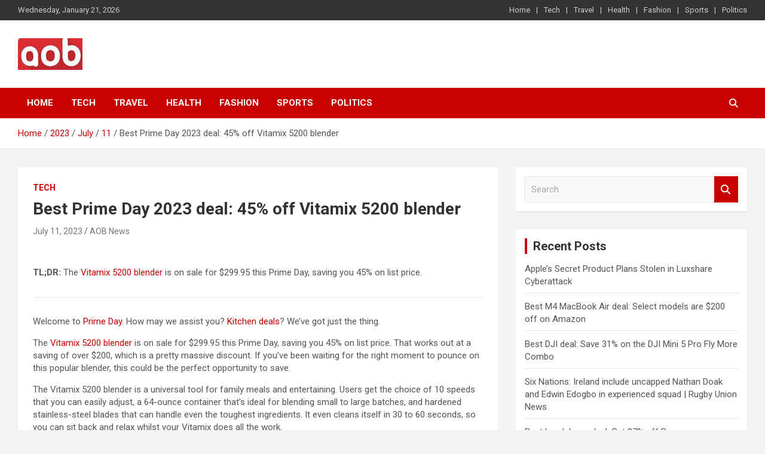

--- FILE ---
content_type: text/html; charset=UTF-8
request_url: https://www.aob-news.com/2023/07/11/best-prime-day-2023-deal-45-off-vitamix-5200-blender/
body_size: 11376
content:
 <!doctype html>
<html lang="en-US" prefix="og: https://ogp.me/ns#">
<head>
	<meta charset="UTF-8">
	<meta name="viewport" content="width=device-width, initial-scale=1, shrink-to-fit=no">
	<link rel="profile" href="https://gmpg.org/xfn/11">

	
<!-- Search Engine Optimization by Rank Math - https://rankmath.com/ -->
<title>Best Prime Day 2023 deal: 45% off Vitamix 5200 blender - AOB News</title>
<meta name="description" content="TL;DR: The Vitamix 5200 blender(opens in a new tab) is on sale for $299.95 this Prime Day, saving you 45% on list price."/>
<meta name="robots" content="follow, index, max-snippet:-1, max-video-preview:-1, max-image-preview:large"/>
<link rel="canonical" href="https://www.aob-news.com/2023/07/11/best-prime-day-2023-deal-45-off-vitamix-5200-blender/" />
<meta property="og:locale" content="en_US" />
<meta property="og:type" content="article" />
<meta property="og:title" content="Best Prime Day 2023 deal: 45% off Vitamix 5200 blender - AOB News" />
<meta property="og:description" content="TL;DR: The Vitamix 5200 blender(opens in a new tab) is on sale for $299.95 this Prime Day, saving you 45% on list price." />
<meta property="og:url" content="https://www.aob-news.com/2023/07/11/best-prime-day-2023-deal-45-off-vitamix-5200-blender/" />
<meta property="og:site_name" content="AOB News" />
<meta property="article:section" content="Tech" />
<meta property="og:image" content="https://www.aob-news.com/wp-content/uploads/2023/07/hero-image.fill_.size_1200x675.v1689071318.jpg" />
<meta property="og:image:secure_url" content="https://www.aob-news.com/wp-content/uploads/2023/07/hero-image.fill_.size_1200x675.v1689071318.jpg" />
<meta property="og:image:width" content="1200" />
<meta property="og:image:height" content="675" />
<meta property="og:image:alt" content="Best Prime Day 2023 deal: 45% off Vitamix 5200 blender" />
<meta property="og:image:type" content="image/jpeg" />
<meta name="twitter:card" content="summary_large_image" />
<meta name="twitter:title" content="Best Prime Day 2023 deal: 45% off Vitamix 5200 blender - AOB News" />
<meta name="twitter:description" content="TL;DR: The Vitamix 5200 blender(opens in a new tab) is on sale for $299.95 this Prime Day, saving you 45% on list price." />
<meta name="twitter:image" content="https://www.aob-news.com/wp-content/uploads/2023/07/hero-image.fill_.size_1200x675.v1689071318.jpg" />
<meta name="twitter:label1" content="Written by" />
<meta name="twitter:data1" content="AOB News" />
<meta name="twitter:label2" content="Time to read" />
<meta name="twitter:data2" content="Less than a minute" />
<!-- /Rank Math WordPress SEO plugin -->

<link rel='dns-prefetch' href='//fonts.googleapis.com' />
<link rel='dns-prefetch' href='//www.googletagmanager.com' />
<link rel="alternate" type="application/rss+xml" title="AOB News &raquo; Feed" href="https://www.aob-news.com/feed/" />
<link rel="alternate" title="oEmbed (JSON)" type="application/json+oembed" href="https://www.aob-news.com/wp-json/oembed/1.0/embed?url=https%3A%2F%2Fwww.aob-news.com%2F2023%2F07%2F11%2Fbest-prime-day-2023-deal-45-off-vitamix-5200-blender%2F" />
<link rel="alternate" title="oEmbed (XML)" type="text/xml+oembed" href="https://www.aob-news.com/wp-json/oembed/1.0/embed?url=https%3A%2F%2Fwww.aob-news.com%2F2023%2F07%2F11%2Fbest-prime-day-2023-deal-45-off-vitamix-5200-blender%2F&#038;format=xml" />
<style id='wp-img-auto-sizes-contain-inline-css' type='text/css'>
img:is([sizes=auto i],[sizes^="auto," i]){contain-intrinsic-size:3000px 1500px}
/*# sourceURL=wp-img-auto-sizes-contain-inline-css */
</style>
<style id='wp-emoji-styles-inline-css' type='text/css'>

	img.wp-smiley, img.emoji {
		display: inline !important;
		border: none !important;
		box-shadow: none !important;
		height: 1em !important;
		width: 1em !important;
		margin: 0 0.07em !important;
		vertical-align: -0.1em !important;
		background: none !important;
		padding: 0 !important;
	}
/*# sourceURL=wp-emoji-styles-inline-css */
</style>
<style id='wp-block-library-inline-css' type='text/css'>
:root{--wp-block-synced-color:#7a00df;--wp-block-synced-color--rgb:122,0,223;--wp-bound-block-color:var(--wp-block-synced-color);--wp-editor-canvas-background:#ddd;--wp-admin-theme-color:#007cba;--wp-admin-theme-color--rgb:0,124,186;--wp-admin-theme-color-darker-10:#006ba1;--wp-admin-theme-color-darker-10--rgb:0,107,160.5;--wp-admin-theme-color-darker-20:#005a87;--wp-admin-theme-color-darker-20--rgb:0,90,135;--wp-admin-border-width-focus:2px}@media (min-resolution:192dpi){:root{--wp-admin-border-width-focus:1.5px}}.wp-element-button{cursor:pointer}:root .has-very-light-gray-background-color{background-color:#eee}:root .has-very-dark-gray-background-color{background-color:#313131}:root .has-very-light-gray-color{color:#eee}:root .has-very-dark-gray-color{color:#313131}:root .has-vivid-green-cyan-to-vivid-cyan-blue-gradient-background{background:linear-gradient(135deg,#00d084,#0693e3)}:root .has-purple-crush-gradient-background{background:linear-gradient(135deg,#34e2e4,#4721fb 50%,#ab1dfe)}:root .has-hazy-dawn-gradient-background{background:linear-gradient(135deg,#faaca8,#dad0ec)}:root .has-subdued-olive-gradient-background{background:linear-gradient(135deg,#fafae1,#67a671)}:root .has-atomic-cream-gradient-background{background:linear-gradient(135deg,#fdd79a,#004a59)}:root .has-nightshade-gradient-background{background:linear-gradient(135deg,#330968,#31cdcf)}:root .has-midnight-gradient-background{background:linear-gradient(135deg,#020381,#2874fc)}:root{--wp--preset--font-size--normal:16px;--wp--preset--font-size--huge:42px}.has-regular-font-size{font-size:1em}.has-larger-font-size{font-size:2.625em}.has-normal-font-size{font-size:var(--wp--preset--font-size--normal)}.has-huge-font-size{font-size:var(--wp--preset--font-size--huge)}.has-text-align-center{text-align:center}.has-text-align-left{text-align:left}.has-text-align-right{text-align:right}.has-fit-text{white-space:nowrap!important}#end-resizable-editor-section{display:none}.aligncenter{clear:both}.items-justified-left{justify-content:flex-start}.items-justified-center{justify-content:center}.items-justified-right{justify-content:flex-end}.items-justified-space-between{justify-content:space-between}.screen-reader-text{border:0;clip-path:inset(50%);height:1px;margin:-1px;overflow:hidden;padding:0;position:absolute;width:1px;word-wrap:normal!important}.screen-reader-text:focus{background-color:#ddd;clip-path:none;color:#444;display:block;font-size:1em;height:auto;left:5px;line-height:normal;padding:15px 23px 14px;text-decoration:none;top:5px;width:auto;z-index:100000}html :where(.has-border-color){border-style:solid}html :where([style*=border-top-color]){border-top-style:solid}html :where([style*=border-right-color]){border-right-style:solid}html :where([style*=border-bottom-color]){border-bottom-style:solid}html :where([style*=border-left-color]){border-left-style:solid}html :where([style*=border-width]){border-style:solid}html :where([style*=border-top-width]){border-top-style:solid}html :where([style*=border-right-width]){border-right-style:solid}html :where([style*=border-bottom-width]){border-bottom-style:solid}html :where([style*=border-left-width]){border-left-style:solid}html :where(img[class*=wp-image-]){height:auto;max-width:100%}:where(figure){margin:0 0 1em}html :where(.is-position-sticky){--wp-admin--admin-bar--position-offset:var(--wp-admin--admin-bar--height,0px)}@media screen and (max-width:600px){html :where(.is-position-sticky){--wp-admin--admin-bar--position-offset:0px}}

/*# sourceURL=wp-block-library-inline-css */
</style><style id='global-styles-inline-css' type='text/css'>
:root{--wp--preset--aspect-ratio--square: 1;--wp--preset--aspect-ratio--4-3: 4/3;--wp--preset--aspect-ratio--3-4: 3/4;--wp--preset--aspect-ratio--3-2: 3/2;--wp--preset--aspect-ratio--2-3: 2/3;--wp--preset--aspect-ratio--16-9: 16/9;--wp--preset--aspect-ratio--9-16: 9/16;--wp--preset--color--black: #000000;--wp--preset--color--cyan-bluish-gray: #abb8c3;--wp--preset--color--white: #ffffff;--wp--preset--color--pale-pink: #f78da7;--wp--preset--color--vivid-red: #cf2e2e;--wp--preset--color--luminous-vivid-orange: #ff6900;--wp--preset--color--luminous-vivid-amber: #fcb900;--wp--preset--color--light-green-cyan: #7bdcb5;--wp--preset--color--vivid-green-cyan: #00d084;--wp--preset--color--pale-cyan-blue: #8ed1fc;--wp--preset--color--vivid-cyan-blue: #0693e3;--wp--preset--color--vivid-purple: #9b51e0;--wp--preset--gradient--vivid-cyan-blue-to-vivid-purple: linear-gradient(135deg,rgb(6,147,227) 0%,rgb(155,81,224) 100%);--wp--preset--gradient--light-green-cyan-to-vivid-green-cyan: linear-gradient(135deg,rgb(122,220,180) 0%,rgb(0,208,130) 100%);--wp--preset--gradient--luminous-vivid-amber-to-luminous-vivid-orange: linear-gradient(135deg,rgb(252,185,0) 0%,rgb(255,105,0) 100%);--wp--preset--gradient--luminous-vivid-orange-to-vivid-red: linear-gradient(135deg,rgb(255,105,0) 0%,rgb(207,46,46) 100%);--wp--preset--gradient--very-light-gray-to-cyan-bluish-gray: linear-gradient(135deg,rgb(238,238,238) 0%,rgb(169,184,195) 100%);--wp--preset--gradient--cool-to-warm-spectrum: linear-gradient(135deg,rgb(74,234,220) 0%,rgb(151,120,209) 20%,rgb(207,42,186) 40%,rgb(238,44,130) 60%,rgb(251,105,98) 80%,rgb(254,248,76) 100%);--wp--preset--gradient--blush-light-purple: linear-gradient(135deg,rgb(255,206,236) 0%,rgb(152,150,240) 100%);--wp--preset--gradient--blush-bordeaux: linear-gradient(135deg,rgb(254,205,165) 0%,rgb(254,45,45) 50%,rgb(107,0,62) 100%);--wp--preset--gradient--luminous-dusk: linear-gradient(135deg,rgb(255,203,112) 0%,rgb(199,81,192) 50%,rgb(65,88,208) 100%);--wp--preset--gradient--pale-ocean: linear-gradient(135deg,rgb(255,245,203) 0%,rgb(182,227,212) 50%,rgb(51,167,181) 100%);--wp--preset--gradient--electric-grass: linear-gradient(135deg,rgb(202,248,128) 0%,rgb(113,206,126) 100%);--wp--preset--gradient--midnight: linear-gradient(135deg,rgb(2,3,129) 0%,rgb(40,116,252) 100%);--wp--preset--font-size--small: 13px;--wp--preset--font-size--medium: 20px;--wp--preset--font-size--large: 36px;--wp--preset--font-size--x-large: 42px;--wp--preset--spacing--20: 0.44rem;--wp--preset--spacing--30: 0.67rem;--wp--preset--spacing--40: 1rem;--wp--preset--spacing--50: 1.5rem;--wp--preset--spacing--60: 2.25rem;--wp--preset--spacing--70: 3.38rem;--wp--preset--spacing--80: 5.06rem;--wp--preset--shadow--natural: 6px 6px 9px rgba(0, 0, 0, 0.2);--wp--preset--shadow--deep: 12px 12px 50px rgba(0, 0, 0, 0.4);--wp--preset--shadow--sharp: 6px 6px 0px rgba(0, 0, 0, 0.2);--wp--preset--shadow--outlined: 6px 6px 0px -3px rgb(255, 255, 255), 6px 6px rgb(0, 0, 0);--wp--preset--shadow--crisp: 6px 6px 0px rgb(0, 0, 0);}:where(.is-layout-flex){gap: 0.5em;}:where(.is-layout-grid){gap: 0.5em;}body .is-layout-flex{display: flex;}.is-layout-flex{flex-wrap: wrap;align-items: center;}.is-layout-flex > :is(*, div){margin: 0;}body .is-layout-grid{display: grid;}.is-layout-grid > :is(*, div){margin: 0;}:where(.wp-block-columns.is-layout-flex){gap: 2em;}:where(.wp-block-columns.is-layout-grid){gap: 2em;}:where(.wp-block-post-template.is-layout-flex){gap: 1.25em;}:where(.wp-block-post-template.is-layout-grid){gap: 1.25em;}.has-black-color{color: var(--wp--preset--color--black) !important;}.has-cyan-bluish-gray-color{color: var(--wp--preset--color--cyan-bluish-gray) !important;}.has-white-color{color: var(--wp--preset--color--white) !important;}.has-pale-pink-color{color: var(--wp--preset--color--pale-pink) !important;}.has-vivid-red-color{color: var(--wp--preset--color--vivid-red) !important;}.has-luminous-vivid-orange-color{color: var(--wp--preset--color--luminous-vivid-orange) !important;}.has-luminous-vivid-amber-color{color: var(--wp--preset--color--luminous-vivid-amber) !important;}.has-light-green-cyan-color{color: var(--wp--preset--color--light-green-cyan) !important;}.has-vivid-green-cyan-color{color: var(--wp--preset--color--vivid-green-cyan) !important;}.has-pale-cyan-blue-color{color: var(--wp--preset--color--pale-cyan-blue) !important;}.has-vivid-cyan-blue-color{color: var(--wp--preset--color--vivid-cyan-blue) !important;}.has-vivid-purple-color{color: var(--wp--preset--color--vivid-purple) !important;}.has-black-background-color{background-color: var(--wp--preset--color--black) !important;}.has-cyan-bluish-gray-background-color{background-color: var(--wp--preset--color--cyan-bluish-gray) !important;}.has-white-background-color{background-color: var(--wp--preset--color--white) !important;}.has-pale-pink-background-color{background-color: var(--wp--preset--color--pale-pink) !important;}.has-vivid-red-background-color{background-color: var(--wp--preset--color--vivid-red) !important;}.has-luminous-vivid-orange-background-color{background-color: var(--wp--preset--color--luminous-vivid-orange) !important;}.has-luminous-vivid-amber-background-color{background-color: var(--wp--preset--color--luminous-vivid-amber) !important;}.has-light-green-cyan-background-color{background-color: var(--wp--preset--color--light-green-cyan) !important;}.has-vivid-green-cyan-background-color{background-color: var(--wp--preset--color--vivid-green-cyan) !important;}.has-pale-cyan-blue-background-color{background-color: var(--wp--preset--color--pale-cyan-blue) !important;}.has-vivid-cyan-blue-background-color{background-color: var(--wp--preset--color--vivid-cyan-blue) !important;}.has-vivid-purple-background-color{background-color: var(--wp--preset--color--vivid-purple) !important;}.has-black-border-color{border-color: var(--wp--preset--color--black) !important;}.has-cyan-bluish-gray-border-color{border-color: var(--wp--preset--color--cyan-bluish-gray) !important;}.has-white-border-color{border-color: var(--wp--preset--color--white) !important;}.has-pale-pink-border-color{border-color: var(--wp--preset--color--pale-pink) !important;}.has-vivid-red-border-color{border-color: var(--wp--preset--color--vivid-red) !important;}.has-luminous-vivid-orange-border-color{border-color: var(--wp--preset--color--luminous-vivid-orange) !important;}.has-luminous-vivid-amber-border-color{border-color: var(--wp--preset--color--luminous-vivid-amber) !important;}.has-light-green-cyan-border-color{border-color: var(--wp--preset--color--light-green-cyan) !important;}.has-vivid-green-cyan-border-color{border-color: var(--wp--preset--color--vivid-green-cyan) !important;}.has-pale-cyan-blue-border-color{border-color: var(--wp--preset--color--pale-cyan-blue) !important;}.has-vivid-cyan-blue-border-color{border-color: var(--wp--preset--color--vivid-cyan-blue) !important;}.has-vivid-purple-border-color{border-color: var(--wp--preset--color--vivid-purple) !important;}.has-vivid-cyan-blue-to-vivid-purple-gradient-background{background: var(--wp--preset--gradient--vivid-cyan-blue-to-vivid-purple) !important;}.has-light-green-cyan-to-vivid-green-cyan-gradient-background{background: var(--wp--preset--gradient--light-green-cyan-to-vivid-green-cyan) !important;}.has-luminous-vivid-amber-to-luminous-vivid-orange-gradient-background{background: var(--wp--preset--gradient--luminous-vivid-amber-to-luminous-vivid-orange) !important;}.has-luminous-vivid-orange-to-vivid-red-gradient-background{background: var(--wp--preset--gradient--luminous-vivid-orange-to-vivid-red) !important;}.has-very-light-gray-to-cyan-bluish-gray-gradient-background{background: var(--wp--preset--gradient--very-light-gray-to-cyan-bluish-gray) !important;}.has-cool-to-warm-spectrum-gradient-background{background: var(--wp--preset--gradient--cool-to-warm-spectrum) !important;}.has-blush-light-purple-gradient-background{background: var(--wp--preset--gradient--blush-light-purple) !important;}.has-blush-bordeaux-gradient-background{background: var(--wp--preset--gradient--blush-bordeaux) !important;}.has-luminous-dusk-gradient-background{background: var(--wp--preset--gradient--luminous-dusk) !important;}.has-pale-ocean-gradient-background{background: var(--wp--preset--gradient--pale-ocean) !important;}.has-electric-grass-gradient-background{background: var(--wp--preset--gradient--electric-grass) !important;}.has-midnight-gradient-background{background: var(--wp--preset--gradient--midnight) !important;}.has-small-font-size{font-size: var(--wp--preset--font-size--small) !important;}.has-medium-font-size{font-size: var(--wp--preset--font-size--medium) !important;}.has-large-font-size{font-size: var(--wp--preset--font-size--large) !important;}.has-x-large-font-size{font-size: var(--wp--preset--font-size--x-large) !important;}
/*# sourceURL=global-styles-inline-css */
</style>

<style id='classic-theme-styles-inline-css' type='text/css'>
/*! This file is auto-generated */
.wp-block-button__link{color:#fff;background-color:#32373c;border-radius:9999px;box-shadow:none;text-decoration:none;padding:calc(.667em + 2px) calc(1.333em + 2px);font-size:1.125em}.wp-block-file__button{background:#32373c;color:#fff;text-decoration:none}
/*# sourceURL=/wp-includes/css/classic-themes.min.css */
</style>
<link rel='stylesheet' id='wp_automatic_gallery_style-css' href='https://www.aob-news.com/wp-content/plugins/wp-automatic/css/wp-automatic.css?ver=1.0.0' type='text/css' media='all' />
<link rel='stylesheet' id='bootstrap-style-css' href='https://www.aob-news.com/wp-content/themes/newscard-pro/assets/library/bootstrap/css/bootstrap.min.css?ver=4.0.0' type='text/css' media='all' />
<link rel='stylesheet' id='font-awesome-style-css' href='https://www.aob-news.com/wp-content/themes/newscard-pro/assets/library/font-awesome/css/all.min.css?ver=6.9' type='text/css' media='all' />
<link rel='stylesheet' id='newscard-google-fonts-css' href='//fonts.googleapis.com/css?family=Roboto%3A300%2C300i%2C400%2C400i%2C500%2C500i%2C700%2C700i&#038;ver=6.9' type='text/css' media='all' />
<link rel='stylesheet' id='owl-carousel-css' href='https://www.aob-news.com/wp-content/themes/newscard-pro/assets/library/owl-carousel/owl.carousel.min.css?ver=2.3.4' type='text/css' media='all' />
<link rel='stylesheet' id='newscard-style-css' href='https://www.aob-news.com/wp-content/themes/newscard-pro/style.css?ver=6.9' type='text/css' media='all' />
<script type="text/javascript" src="https://www.aob-news.com/wp-includes/js/jquery/jquery.min.js?ver=3.7.1" id="jquery-core-js"></script>
<script type="text/javascript" src="https://www.aob-news.com/wp-includes/js/jquery/jquery-migrate.min.js?ver=3.4.1" id="jquery-migrate-js"></script>
<script type="text/javascript" src="https://www.aob-news.com/wp-content/plugins/wp-automatic/js/main-front.js?ver=6.9" id="wp_automatic_gallery-js"></script>
<script></script><link rel="https://api.w.org/" href="https://www.aob-news.com/wp-json/" /><link rel="alternate" title="JSON" type="application/json" href="https://www.aob-news.com/wp-json/wp/v2/posts/76281" /><link rel="EditURI" type="application/rsd+xml" title="RSD" href="https://www.aob-news.com/xmlrpc.php?rsd" />
<meta name="generator" content="WordPress 6.9" />
<link rel='shortlink' href='https://www.aob-news.com/?p=76281' />
<meta name="generator" content="Site Kit by Google 1.168.0" />
	<style type="text/css">
				@media (min-width: 768px) {
				}
			</style>

<meta name="generator" content="Powered by WPBakery Page Builder - drag and drop page builder for WordPress."/>
		<style type="text/css">
					.site-title,
			.site-description {
				position: absolute;
				clip: rect(1px, 1px, 1px, 1px);
			}
				</style>
		<link rel="icon" href="https://www.aob-news.com/wp-content/uploads/2022/02/cropped-aobnews-1-32x32.jpg" sizes="32x32" />
<link rel="icon" href="https://www.aob-news.com/wp-content/uploads/2022/02/cropped-aobnews-1-192x192.jpg" sizes="192x192" />
<link rel="apple-touch-icon" href="https://www.aob-news.com/wp-content/uploads/2022/02/cropped-aobnews-1-180x180.jpg" />
<meta name="msapplication-TileImage" content="https://www.aob-news.com/wp-content/uploads/2022/02/cropped-aobnews-1-270x270.jpg" />
<noscript><style> .wpb_animate_when_almost_visible { opacity: 1; }</style></noscript></head>

<body class="wp-singular post-template-default single single-post postid-76281 single-format-standard wp-custom-logo wp-theme-newscard-pro theme-body group-blog wpb-js-composer js-comp-ver-8.5 vc_responsive">

<div id="page" class="site">
	<a class="skip-link screen-reader-text" href="#content">Skip to content</a>
	
	<header id="masthead" class="site-header">
					<div class="info-bar infobar-links-on">
				<div class="container">
					<div class="row gutter-10">
						<div class="col col-sm contact-section">
							<div class="date">
								<ul><li>Wednesday, January 21, 2026</li></ul>
							</div>
						</div><!-- .contact-section -->

													<div class="col-md-auto infobar-links order-lg-2">
								<button class="infobar-links-menu-toggle">Responsive Menu</button>
								<ul class="clearfix"><li id="menu-item-431" class="menu-item menu-item-type-custom menu-item-object-custom menu-item-home menu-item-431"><a href="https://www.aob-news.com">Home</a></li>
<li id="menu-item-16" class="menu-item menu-item-type-taxonomy menu-item-object-category current-post-ancestor current-menu-parent current-post-parent menu-item-16"><a href="https://www.aob-news.com/category/tech/">Tech</a></li>
<li id="menu-item-17" class="menu-item menu-item-type-taxonomy menu-item-object-category menu-item-17"><a href="https://www.aob-news.com/category/travel/">Travel</a></li>
<li id="menu-item-14" class="menu-item menu-item-type-taxonomy menu-item-object-category menu-item-14"><a href="https://www.aob-news.com/category/health/">Health</a></li>
<li id="menu-item-13" class="menu-item menu-item-type-taxonomy menu-item-object-category menu-item-13"><a href="https://www.aob-news.com/category/fashion/">Fashion</a></li>
<li id="menu-item-15" class="menu-item menu-item-type-taxonomy menu-item-object-category menu-item-15"><a href="https://www.aob-news.com/category/sports/">Sports</a></li>
<li id="menu-item-213" class="menu-item menu-item-type-taxonomy menu-item-object-category menu-item-213"><a href="https://www.aob-news.com/category/politics/">Politics</a></li>
</ul>							</div><!-- .infobar-links -->
											</div><!-- .row -->
          		</div><!-- .container -->
        	</div><!-- .infobar -->
        		<nav class="navbar navbar-expand-lg d-block">
			<div class="navbar-head" >
				<div class="container">
					<div class="row navbar-head-row align-items-center">
						<div class="col-lg-4">
							<div class="site-branding navbar-brand">
								<a href="https://www.aob-news.com/" class="custom-logo-link" rel="home"><img width="108" height="53" src="https://www.aob-news.com/wp-content/uploads/2022/02/cropped-aobnews.jpg" class="custom-logo" alt="AOB News" decoding="async" /></a>									<h2 class="site-title"><a href="https://www.aob-news.com/" rel="home">AOB News</a></h2>
																	<p class="site-description">Your Voice</p>
															</div><!-- .site-branding .navbar-brand -->
						</div>
											</div><!-- .row -->
				</div><!-- .container -->
			</div><!-- .navbar-head -->
			<div class="navigation-bar" id="sticky-navigation-bar">
				<div class="navigation-bar-top">
					<div class="container">
						<button class="navbar-toggler menu-toggle" type="button" data-toggle="collapse" data-target="#navbarCollapse" aria-controls="navbarCollapse" aria-expanded="false" aria-label="Toggle navigation"></button>
						<span class="search-toggle"></span>
					</div><!-- .container -->
					<div class="search-bar">
						<div class="container">
							<div class="search-block off">
								<form action="https://www.aob-news.com/" method="get" class="search-form">
	<label class="assistive-text"> Search </label>
	<div class="input-group">
		<input type="search" value="" placeholder="Search" class="form-control s" name="s">
		<div class="input-group-prepend">
			<button class="btn btn-theme">Search</button>
		</div>
	</div>
</form><!-- .search-form -->
							</div><!-- .search-box -->
						</div><!-- .container -->
					</div><!-- .search-bar -->
				</div><!-- .navigation-bar-top -->
				<div class="navbar-main">
					<div class="container">
						<div class="collapse navbar-collapse" id="navbarCollapse">
							<div id="site-navigation" class="main-navigation nav-uppercase" role="navigation">
								<ul class="nav-menu navbar-nav d-lg-block"><li class="menu-item menu-item-type-custom menu-item-object-custom menu-item-home menu-item-431"><a href="https://www.aob-news.com">Home</a></li>
<li class="menu-item menu-item-type-taxonomy menu-item-object-category current-post-ancestor current-menu-parent current-post-parent menu-item-16"><a href="https://www.aob-news.com/category/tech/">Tech</a></li>
<li class="menu-item menu-item-type-taxonomy menu-item-object-category menu-item-17"><a href="https://www.aob-news.com/category/travel/">Travel</a></li>
<li class="menu-item menu-item-type-taxonomy menu-item-object-category menu-item-14"><a href="https://www.aob-news.com/category/health/">Health</a></li>
<li class="menu-item menu-item-type-taxonomy menu-item-object-category menu-item-13"><a href="https://www.aob-news.com/category/fashion/">Fashion</a></li>
<li class="menu-item menu-item-type-taxonomy menu-item-object-category menu-item-15"><a href="https://www.aob-news.com/category/sports/">Sports</a></li>
<li class="menu-item menu-item-type-taxonomy menu-item-object-category menu-item-213"><a href="https://www.aob-news.com/category/politics/">Politics</a></li>
</ul>							</div><!-- #site-navigation .main-navigation -->
						</div><!-- .navbar-collapse -->
						<div class="nav-search">
							<span class="search-toggle"></span>
						</div><!-- .nav-search -->
					</div><!-- .container -->
				</div><!-- .navbar-main -->
			</div><!-- .navigation-bar -->
		</nav><!-- .navbar -->

		
		
					<div id="breadcrumb">
				<div class="container">
					<div role="navigation" aria-label="Breadcrumbs" class="breadcrumb-trail breadcrumbs" itemprop="breadcrumb"><ul class="trail-items" itemscope itemtype="http://schema.org/BreadcrumbList"><meta name="numberOfItems" content="5" /><meta name="itemListOrder" content="Ascending" /><li itemprop="itemListElement" itemscope itemtype="http://schema.org/ListItem" class="trail-item trail-begin"><a href="https://www.aob-news.com/" rel="home" itemprop="item"><span itemprop="name">Home</span></a><meta itemprop="position" content="1" /></li><li itemprop="itemListElement" itemscope itemtype="http://schema.org/ListItem" class="trail-item"><a href="https://www.aob-news.com/2023/" itemprop="item"><span itemprop="name">2023</span></a><meta itemprop="position" content="2" /></li><li itemprop="itemListElement" itemscope itemtype="http://schema.org/ListItem" class="trail-item"><a href="https://www.aob-news.com/2023/07/" itemprop="item"><span itemprop="name">July</span></a><meta itemprop="position" content="3" /></li><li itemprop="itemListElement" itemscope itemtype="http://schema.org/ListItem" class="trail-item"><a href="https://www.aob-news.com/2023/07/11/" itemprop="item"><span itemprop="name">11</span></a><meta itemprop="position" content="4" /></li><li itemprop="itemListElement" itemscope itemtype="http://schema.org/ListItem" class="trail-item trail-end"><span itemprop="name">Best Prime Day 2023 deal: 45% off Vitamix 5200 blender</span><meta itemprop="position" content="5" /></li></ul></div>				</div>
			</div><!-- .breadcrumb -->
			</header><!-- #masthead -->
	<div id="content" class="site-content">
	<div class="container">
		<div class="row justify-content-center site-content-row">
			<div id="primary" class="content-area col-lg-8">
				<main id="main" class="site-main">

						<div class="post-76281 post type-post status-publish format-standard has-post-thumbnail hentry category-tech">

		
				<div class="entry-meta category-meta">
					<div class="cat-links">
				<a class="cat-links-9" href="https://www.aob-news.com/category/tech/">Tech</a>
			</div>
				</div><!-- .entry-meta -->

			
					<header class="entry-header">
				<h1 class="entry-title">Best Prime Day 2023 deal: 45% off Vitamix 5200 blender</h1>
									<div class="entry-meta">
						<div class="date"><a href="https://www.aob-news.com/2023/07/11/best-prime-day-2023-deal-45-off-vitamix-5200-blender/" title="Best Prime Day 2023 deal: 45% off Vitamix 5200 blender">July 11, 2023</a> </div> <div class="by-author vcard author"><a href="https://www.aob-news.com/author/aobnewscadmin/">AOB News</a> </div>											</div><!-- .entry-meta -->
								</header>
		
			<div class="entry-content">
				<p> <br />
</p>
<div id="article">
<p><strong>TL;DR:</strong> The <a href="https://zdcs.link/OMdEn?pageview_type=Standard&amp;template=deals&amp;module=content_body&amp;element=offer&amp;item=text-link&amp;label=Vitamix%205200%20blender%28opens%20in%20a%20new%20tab%29&amp;object_type=article&amp;object_uuid=00ppdXhYw64j0ANISUTtIuW&amp;short_url=OMdEn&amp;u=https%3A%2F%2Fmashable.com%2Fdeals%2Fprime-day-2023-best-vitamix-5200-blender-deal&amp;test_uuid=05n6qXSf1roZ2M9nfgWNQzG&amp;test_version=b" rel="nofollow sponsored noopener" target="_blank">Vitamix 5200 blender<span class="sr-only">(opens in a new tab)</span></a> is on sale for $299.95 this Prime Day, saving you 45% on list price.</p>
<hr/>
<p>Welcome to <a href="https://mashable.com/deals/best-prime-day-deals" target="_self" rel="noopener">Prime Day</a>. How may we assist you? <a href="https://mashable.com/article/amazon-prime-day" target="_self" rel="noopener">Kitchen deals</a>? We&#8217;ve got just the thing.</p>
<p>The <a href="https://zdcs.link/OMdEn?pageview_type=Standard&amp;template=deals&amp;module=content_body&amp;element=offer&amp;item=text-link&amp;label=Vitamix%205200%20blender%28opens%20in%20a%20new%20tab%29&amp;object_type=article&amp;object_uuid=00ppdXhYw64j0ANISUTtIuW&amp;short_url=OMdEn&amp;u=https%3A%2F%2Fmashable.com%2Fdeals%2Fprime-day-2023-best-vitamix-5200-blender-deal&amp;test_uuid=05n6qXSf1roZ2M9nfgWNQzG&amp;test_version=b" rel="nofollow sponsored noopener" target="_blank">Vitamix 5200 blender<span class="sr-only">(opens in a new tab)</span></a> is on sale for $299.95 this Prime Day, saving you 45% on list price. That works out at a saving of over $200, which is a pretty massive discount. If you&#8217;ve been waiting for the right moment to pounce on this popular blender, this could be the perfect opportunity to save.</p>
<p>The Vitamix 5200 blender is a universal tool for family meals and entertaining. Users get the choice of 10 speeds that you can easily adjust, a 64-ounce container that&#8217;s ideal for blending small to large batches, and hardened stainless-steel blades that can handle even the toughest ingredients. It even cleans itself in 30 to 60 seconds, so you can sit back and relax whilst your Vitamix does all the work.</p>
<p>Save 45% on the <a href="https://zdcs.link/OMdEn?pageview_type=Standard&amp;template=deals&amp;module=content_body&amp;element=offer&amp;item=text-link&amp;label=Vitamix%205200%20blender%28opens%20in%20a%20new%20tab%29&amp;object_type=article&amp;object_uuid=00ppdXhYw64j0ANISUTtIuW&amp;short_url=OMdEn&amp;u=https%3A%2F%2Fmashable.com%2Fdeals%2Fprime-day-2023-best-vitamix-5200-blender-deal&amp;test_uuid=05n6qXSf1roZ2M9nfgWNQzG&amp;test_version=b" rel="nofollow sponsored noopener" target="_blank">Vitamix 5200 blender<span class="sr-only">(opens in a new tab)</span></a> this Prime Day.</p>
</div>
<p><script>
    var facebookPixelLoaded = false;
    window.addEventListener('load', function(){
        document.addEventListener('scroll', facebookPixelScript);
        document.addEventListener('mousemove', facebookPixelScript);
    })
    function facebookPixelScript() {
        if (!facebookPixelLoaded) {
            facebookPixelLoaded = true;
            document.removeEventListener('scroll', facebookPixelScript);
            document.removeEventListener('mousemove', facebookPixelScript);
            !function(f,b,e,v,n,t,s){if(f.fbq)return;n=f.fbq=function(){n.callMethod?
                n.callMethod.apply(n,arguments):n.queue.push(arguments)};if(!f._fbq)f._fbq=n;
                n.push=n;n.loaded=!0;n.version='2.0';n.queue=[];t=b.createElement(e);t.async=!0;
                t.src=v;s=b.getElementsByTagName(e);s.parentNode.insertBefore(t,s)}(window,
                document,'script','//connect.facebook.net/en_US/fbevents.js');
            fbq('init', '1453039084979896');
            fbq('track', "PageView");
        }
    }
</script><br />
<br /><br />
<br /><a href="https://mashable.com/deals/prime-day-2023-best-vitamix-5200-blender-deal" target="_blank" rel="noopener">Source link </a></p>
			</div><!-- .entry-content -->

			</div><!-- .post-76281 -->

	<nav class="navigation post-navigation" aria-label="Posts">
		<h2 class="screen-reader-text">Post navigation</h2>
		<div class="nav-links"><div class="nav-previous"><a href="https://www.aob-news.com/2023/07/11/best-prime-day-2023-deal-25-off-apple-magic-mouse/" rel="prev">Best Prime Day 2023 deal: 25% off Apple Magic Mouse</a></div><div class="nav-next"><a href="https://www.aob-news.com/2023/07/11/best-prime-day-2023-deal-best-espresso-machine-deals/" rel="next">Best Prime Day 2023 deal: Best espresso machine deals</a></div></div>
	</nav>
				</main><!-- #main -->
			</div><!-- #primary -->
			
<aside id="secondary" class="col-lg-4 widget-area" role="complementary">
	<div class="sticky-sidebar">
		<section id="search-2" class="widget widget_search"><form action="https://www.aob-news.com/" method="get" class="search-form">
	<label class="assistive-text"> Search </label>
	<div class="input-group">
		<input type="search" value="" placeholder="Search" class="form-control s" name="s">
		<div class="input-group-prepend">
			<button class="btn btn-theme">Search</button>
		</div>
	</div>
</form><!-- .search-form -->
</section>
		<section id="recent-posts-2" class="widget widget_recent_entries">
		<h3 class="widget-title">Recent Posts</h3>
		<ul>
											<li>
					<a href="https://www.aob-news.com/2026/01/21/apples-secret-product-plans-stolen-in-luxshare-cyberattack/">Apple&#8217;s Secret Product Plans Stolen in Luxshare Cyberattack</a>
									</li>
											<li>
					<a href="https://www.aob-news.com/2026/01/21/best-m4-macbook-air-deal-select-models-are-200-off-on-amazon/">Best M4 MacBook Air deal: Select models are $200 off on Amazon</a>
									</li>
											<li>
					<a href="https://www.aob-news.com/2026/01/21/best-dji-deal-save-31-on-the-dji-mini-5-pro-fly-more-combo/">Best DJI deal: Save 31% on the DJI Mini 5 Pro Fly More Combo</a>
									</li>
											<li>
					<a href="https://www.aob-news.com/2026/01/21/six-nations-ireland-include-uncapped-nathan-doak-and-edwin-edogbo-in-experienced-squad-rugby-union-news/">Six Nations: Ireland include uncapped Nathan Doak and Edwin Edogbo in experienced squad | Rugby Union News</a>
									</li>
											<li>
					<a href="https://www.aob-news.com/2026/01/21/best-headphone-deal-get-37-off-bose-quietcomfort-ultra-headphones/">Best headphone deal: Get 37% off Bose QuietComfort Ultra headphones</a>
									</li>
					</ul>

		</section><section id="newscard_post_tabs_widget-1" class="widget newscard-widget-recent-posts">
		<ul class="nav" role="tablist">
			<li class="nav-item">
				<a class="nav-link widget-title active" data-toggle="tab" href="#post_tabs_popular_1" role="tab">Popular</a>
			</li>
			<li class="nav-item">
				<a class="nav-link widget-title" data-toggle="tab" href="#post_tabs_recent_1" role="tab">Recent</a>
			</li>
			<li class="nav-item">
				<a class="nav-link widget-title" data-toggle="tab" href="#post_tabs_commented_1" role="tab">Commented</a>
			</li>

		</ul>
		<div class="tab-content">
			<div class="tab-pane fade show active" id="post_tabs_popular_1" role="tabpanel">
				<div class="row gutter-parent-14">
												<div class="col-md-6 post-col">
								<div class="post-boxed inlined clearfix">
																		<div class="post-content">
										<div class="entry-meta category-meta">
											<div class="cat-links"></div>
										</div><!-- .entry-meta -->
										<h3 class="entry-title"><a href="https://www.aob-news.com/2025/06/21/gry-hazardowe-za-darmo-joker/">Gry Hazardowe Za Darmo Joker</a></h3>										<div class="entry-meta">
											<div class="date"><a href="https://www.aob-news.com/2025/06/21/gry-hazardowe-za-darmo-joker/" title="Gry Hazardowe Za Darmo Joker">June 21, 2025</a> </div> <div class="by-author vcard author"><a href="https://www.aob-news.com/author/"></a> </div>										</div>
									</div>
								</div><!-- post-boxed -->
							</div><!-- col-md-6 -->
														<div class="col-md-6 post-col">
								<div class="post-boxed inlined clearfix">
																			<div class="post-img-wrap">
											<a href="https://www.aob-news.com/2022/02/26/manchester-united-v-watford-brentford-v-newcastle-and-more-live-3/" class="post-img" style="background-image: url('https://www.aob-news.com/wp-content/uploads/2022/02/3488-1ASvK5.jpeg');"></a>
										</div>
																		<div class="post-content">
										<div class="entry-meta category-meta">
											<div class="cat-links">
				<a class="cat-links-8" href="https://www.aob-news.com/category/sports/">Sports</a>
			</div>
										</div><!-- .entry-meta -->
										<h3 class="entry-title"><a href="https://www.aob-news.com/2022/02/26/manchester-united-v-watford-brentford-v-newcastle-and-more-live-3/">Manchester United v Watford, Brentford v Newcastle and more – live!</a></h3>										<div class="entry-meta">
											<div class="date"><a href="https://www.aob-news.com/2022/02/26/manchester-united-v-watford-brentford-v-newcastle-and-more-live-3/" title="Manchester United v Watford, Brentford v Newcastle and more – live!">February 26, 2022</a> </div> <div class="by-author vcard author"><a href="https://www.aob-news.com/author/"></a> </div>										</div>
									</div>
								</div><!-- post-boxed -->
							</div><!-- col-md-6 -->
														<div class="col-md-6 post-col">
								<div class="post-boxed inlined clearfix">
																			<div class="post-img-wrap">
											<a href="https://www.aob-news.com/2022/02/26/kyiv-piles-pressure-on-ankara-to-close-straits-to-russias-warships/" class="post-img" style="background-image: url('https://www.aob-news.com/wp-content/uploads/2022/02/2696-4y0X7S.jpeg');"></a>
										</div>
																		<div class="post-content">
										<div class="entry-meta category-meta">
											<div class="cat-links">
				<a class="cat-links-14" href="https://www.aob-news.com/category/politics/">Politics</a>
			</div>
										</div><!-- .entry-meta -->
										<h3 class="entry-title"><a href="https://www.aob-news.com/2022/02/26/kyiv-piles-pressure-on-ankara-to-close-straits-to-russias-warships/">Kyiv piles pressure on Ankara to close straits to Russia’s warships</a></h3>										<div class="entry-meta">
											<div class="date"><a href="https://www.aob-news.com/2022/02/26/kyiv-piles-pressure-on-ankara-to-close-straits-to-russias-warships/" title="Kyiv piles pressure on Ankara to close straits to Russia’s warships">February 26, 2022</a> </div> <div class="by-author vcard author"><a href="https://www.aob-news.com/author/"></a> </div>										</div>
									</div>
								</div><!-- post-boxed -->
							</div><!-- col-md-6 -->
														<div class="col-md-6 post-col">
								<div class="post-boxed inlined clearfix">
																			<div class="post-img-wrap">
											<a href="https://www.aob-news.com/2022/02/26/russia-ukraine-latest-news-kyiv-increases-pressure-on-turkey-to-close-straits-to-russian-warships-live-2/" class="post-img" style="background-image: url('https://www.aob-news.com/wp-content/uploads/2022/02/3266-wGoOR7.jpeg');"></a>
										</div>
																		<div class="post-content">
										<div class="entry-meta category-meta">
											<div class="cat-links">
				<a class="cat-links-14" href="https://www.aob-news.com/category/politics/">Politics</a>
			</div>
										</div><!-- .entry-meta -->
										<h3 class="entry-title"><a href="https://www.aob-news.com/2022/02/26/russia-ukraine-latest-news-kyiv-increases-pressure-on-turkey-to-close-straits-to-russian-warships-live-2/">Russia-Ukraine latest news: Kyiv increases pressure on Turkey to close straits to Russian warships – live</a></h3>										<div class="entry-meta">
											<div class="date"><a href="https://www.aob-news.com/2022/02/26/russia-ukraine-latest-news-kyiv-increases-pressure-on-turkey-to-close-straits-to-russian-warships-live-2/" title="Russia-Ukraine latest news: Kyiv increases pressure on Turkey to close straits to Russian warships – live">February 26, 2022</a> </div> <div class="by-author vcard author"><a href="https://www.aob-news.com/author/"></a> </div>										</div>
									</div>
								</div><!-- post-boxed -->
							</div><!-- col-md-6 -->
											</div><!-- .row .gutter-parent-14-->
			</div><!-- .tab-pane -->

			<div class="tab-pane fade" id="post_tabs_recent_1" role="tabpanel">
				<div class="row gutter-parent-14">
												<div class="col-md-6 post-col">
								<div class="post-boxed inlined clearfix">
																			<div class="post-img-wrap">
											<a href="https://www.aob-news.com/2026/01/21/apples-secret-product-plans-stolen-in-luxshare-cyberattack/" class="post-img" style="background-image: url('https://www.aob-news.com/wp-content/uploads/2023/05/bug-security-vulnerability-issue-fix-larry-300x169.jpg');"></a>
										</div>
																		<div class="post-content">
										<div class="entry-meta category-meta">
											<div class="cat-links">
				<a class="cat-links-9" href="https://www.aob-news.com/category/tech/">Tech</a>
			</div>
										</div><!-- .entry-meta -->
										<h3 class="entry-title"><a href="https://www.aob-news.com/2026/01/21/apples-secret-product-plans-stolen-in-luxshare-cyberattack/">Apple&#8217;s Secret Product Plans Stolen in Luxshare Cyberattack</a></h3>										<div class="entry-meta">
											<div class="date"><a href="https://www.aob-news.com/2026/01/21/apples-secret-product-plans-stolen-in-luxshare-cyberattack/" title="Apple&#8217;s Secret Product Plans Stolen in Luxshare Cyberattack">January 21, 2026</a> </div> <div class="by-author vcard author"><a href="https://www.aob-news.com/author/aobnewscadmin/">AOB News</a> </div>										</div>
									</div>
								</div><!-- post-boxed -->
							</div><!-- col-md-6 -->
														<div class="col-md-6 post-col">
								<div class="post-boxed inlined clearfix">
																			<div class="post-img-wrap">
											<a href="https://www.aob-news.com/2026/01/21/best-m4-macbook-air-deal-select-models-are-200-off-on-amazon/" class="post-img" style="background-image: url('https://www.aob-news.com/wp-content/uploads/2026/01/hero-image.fill_.size_1200x675.v1769005697-300x169.png');"></a>
										</div>
																		<div class="post-content">
										<div class="entry-meta category-meta">
											<div class="cat-links">
				<a class="cat-links-9" href="https://www.aob-news.com/category/tech/">Tech</a>
			</div>
										</div><!-- .entry-meta -->
										<h3 class="entry-title"><a href="https://www.aob-news.com/2026/01/21/best-m4-macbook-air-deal-select-models-are-200-off-on-amazon/">Best M4 MacBook Air deal: Select models are $200 off on Amazon</a></h3>										<div class="entry-meta">
											<div class="date"><a href="https://www.aob-news.com/2026/01/21/best-m4-macbook-air-deal-select-models-are-200-off-on-amazon/" title="Best M4 MacBook Air deal: Select models are $200 off on Amazon">January 21, 2026</a> </div> <div class="by-author vcard author"><a href="https://www.aob-news.com/author/aobnewscadmin/">AOB News</a> </div>										</div>
									</div>
								</div><!-- post-boxed -->
							</div><!-- col-md-6 -->
														<div class="col-md-6 post-col">
								<div class="post-boxed inlined clearfix">
																			<div class="post-img-wrap">
											<a href="https://www.aob-news.com/2026/01/21/best-dji-deal-save-31-on-the-dji-mini-5-pro-fly-more-combo/" class="post-img" style="background-image: url('https://www.aob-news.com/wp-content/uploads/2026/01/hero-image.fill_.size_1200x675.v1769008602-300x169.jpg');"></a>
										</div>
																		<div class="post-content">
										<div class="entry-meta category-meta">
											<div class="cat-links">
				<a class="cat-links-9" href="https://www.aob-news.com/category/tech/">Tech</a>
			</div>
										</div><!-- .entry-meta -->
										<h3 class="entry-title"><a href="https://www.aob-news.com/2026/01/21/best-dji-deal-save-31-on-the-dji-mini-5-pro-fly-more-combo/">Best DJI deal: Save 31% on the DJI Mini 5 Pro Fly More Combo</a></h3>										<div class="entry-meta">
											<div class="date"><a href="https://www.aob-news.com/2026/01/21/best-dji-deal-save-31-on-the-dji-mini-5-pro-fly-more-combo/" title="Best DJI deal: Save 31% on the DJI Mini 5 Pro Fly More Combo">January 21, 2026</a> </div> <div class="by-author vcard author"><a href="https://www.aob-news.com/author/aobnewscadmin/">AOB News</a> </div>										</div>
									</div>
								</div><!-- post-boxed -->
							</div><!-- col-md-6 -->
														<div class="col-md-6 post-col">
								<div class="post-boxed inlined clearfix">
																			<div class="post-img-wrap">
											<a href="https://www.aob-news.com/2026/01/21/six-nations-ireland-include-uncapped-nathan-doak-and-edwin-edogbo-in-experienced-squad-rugby-union-news/" class="post-img" style="background-image: url('https://www.aob-news.com/wp-content/uploads/2026/01/skysports-nathan-doak-ulster_5643361-300x169.jpg');"></a>
										</div>
																		<div class="post-content">
										<div class="entry-meta category-meta">
											<div class="cat-links">
				<a class="cat-links-2" href="https://www.aob-news.com/category/editors-pick/">Editor&#039;s Pick</a>
			
				<a class="cat-links-7" href="https://www.aob-news.com/category/recommended/">Recommended</a>
			
				<a class="cat-links-8" href="https://www.aob-news.com/category/sports/">Sports</a>
			</div>
										</div><!-- .entry-meta -->
										<h3 class="entry-title"><a href="https://www.aob-news.com/2026/01/21/six-nations-ireland-include-uncapped-nathan-doak-and-edwin-edogbo-in-experienced-squad-rugby-union-news/">Six Nations: Ireland include uncapped Nathan Doak and Edwin Edogbo in experienced squad | Rugby Union News</a></h3>										<div class="entry-meta">
											<div class="date"><a href="https://www.aob-news.com/2026/01/21/six-nations-ireland-include-uncapped-nathan-doak-and-edwin-edogbo-in-experienced-squad-rugby-union-news/" title="Six Nations: Ireland include uncapped Nathan Doak and Edwin Edogbo in experienced squad | Rugby Union News">January 21, 2026</a> </div> <div class="by-author vcard author"><a href="https://www.aob-news.com/author/aobnewscadmin/">AOB News</a> </div>										</div>
									</div>
								</div><!-- post-boxed -->
							</div><!-- col-md-6 -->
											</div><!-- .row .gutter-parent-14-->
			</div><!-- .tab-pane -->

			<div class="tab-pane fade" id="post_tabs_commented_1" role="tabpanel">
				<div class="row gutter-parent-14">
									</div><!-- .row .gutter-parent-14-->
			</div><!-- .tab-pane -->
		</div><!-- .tab-content -->
		</section><!-- .newscard-widget-recent-posts --><section id="categories-3" class="widget widget_categories"><h3 class="widget-title">Categories</h3>
			<ul>
					<li class="cat-item cat-item-2"><a href="https://www.aob-news.com/category/editors-pick/">Editor&#039;s Pick</a> (23,420)
</li>
	<li class="cat-item cat-item-3"><a href="https://www.aob-news.com/category/fashion/">Fashion</a> (8,296)
</li>
	<li class="cat-item cat-item-4"><a href="https://www.aob-news.com/category/health/">Health</a> (457)
</li>
	<li class="cat-item cat-item-5"><a href="https://www.aob-news.com/category/main-stories/">Main Stories</a> (3)
</li>
	<li class="cat-item cat-item-14"><a href="https://www.aob-news.com/category/politics/">Politics</a> (15,488)
</li>
	<li class="cat-item cat-item-6"><a href="https://www.aob-news.com/category/popular/">Popular</a> (5)
</li>
	<li class="cat-item cat-item-685"><a href="https://www.aob-news.com/category/public/">Public</a> (1)
</li>
	<li class="cat-item cat-item-7"><a href="https://www.aob-news.com/category/recommended/">Recommended</a> (23,415)
</li>
	<li class="cat-item cat-item-8"><a href="https://www.aob-news.com/category/sports/">Sports</a> (2,055)
</li>
	<li class="cat-item cat-item-9"><a href="https://www.aob-news.com/category/tech/">Tech</a> (25,315)
</li>
	<li class="cat-item cat-item-10"><a href="https://www.aob-news.com/category/travel/">Travel</a> (565)
</li>
	<li class="cat-item cat-item-11"><a href="https://www.aob-news.com/category/trending-stories/">Trending Stories</a> (4)
</li>
	<li class="cat-item cat-item-1"><a href="https://www.aob-news.com/category/uncategorized/">Uncategorized</a> (86)
</li>
			</ul>

			</section>	</div><!-- .sticky-sidebar -->
</aside><!-- #secondary -->
		</div><!-- row -->
	</div><!-- .container -->
</div><!-- #content .site-content-->
			<footer id="colophon" class="site-footer" role="contentinfo">
			
				<section class="featured-stories">
					<div class="container">
									<h3 class="stories-title">
									<a href="https://www.aob-news.com/blog/">You may Missed</a>
							</h3>
		
						
						<div class="row gutter-parent-10">
															<div class="col-sm-6 col-lg-3 post-col">
									<div class="post-boxed">
																					<div class="post-img-wrap">
												<a href="https://www.aob-news.com/2026/01/21/apples-secret-product-plans-stolen-in-luxshare-cyberattack/" class="post-img" style="background-image: url('https://www.aob-news.com/wp-content/uploads/2023/05/bug-security-vulnerability-issue-fix-larry-1024x576.jpg');"></a>
												<div class="entry-meta category-meta">
													<div class="cat-links">
				<a class="cat-links-9" href="https://www.aob-news.com/category/tech/">Tech</a>
			</div>
												</div><!-- .entry-meta -->
											</div><!-- .post-img-wrap -->
																				<div class="post-content">
																						<h3 class="entry-title"><a href="https://www.aob-news.com/2026/01/21/apples-secret-product-plans-stolen-in-luxshare-cyberattack/">Apple&#8217;s Secret Product Plans Stolen in Luxshare Cyberattack</a></h3>																							<div class="entry-meta">
													<div class="date"><a href="https://www.aob-news.com/2026/01/21/apples-secret-product-plans-stolen-in-luxshare-cyberattack/" title="Apple&#8217;s Secret Product Plans Stolen in Luxshare Cyberattack">January 21, 2026</a> </div> <div class="by-author vcard author"><a href="https://www.aob-news.com/author/aobnewscadmin/">AOB News</a> </div>												</div>
																					</div><!-- .post-content -->
									</div><!-- .post-boxed -->
								</div>
															<div class="col-sm-6 col-lg-3 post-col">
									<div class="post-boxed">
																					<div class="post-img-wrap">
												<a href="https://www.aob-news.com/2026/01/21/best-m4-macbook-air-deal-select-models-are-200-off-on-amazon/" class="post-img" style="background-image: url('https://www.aob-news.com/wp-content/uploads/2026/01/hero-image.fill_.size_1200x675.v1769005697-1024x576.png');"></a>
												<div class="entry-meta category-meta">
													<div class="cat-links">
				<a class="cat-links-9" href="https://www.aob-news.com/category/tech/">Tech</a>
			</div>
												</div><!-- .entry-meta -->
											</div><!-- .post-img-wrap -->
																				<div class="post-content">
																						<h3 class="entry-title"><a href="https://www.aob-news.com/2026/01/21/best-m4-macbook-air-deal-select-models-are-200-off-on-amazon/">Best M4 MacBook Air deal: Select models are $200 off on Amazon</a></h3>																							<div class="entry-meta">
													<div class="date"><a href="https://www.aob-news.com/2026/01/21/best-m4-macbook-air-deal-select-models-are-200-off-on-amazon/" title="Best M4 MacBook Air deal: Select models are $200 off on Amazon">January 21, 2026</a> </div> <div class="by-author vcard author"><a href="https://www.aob-news.com/author/aobnewscadmin/">AOB News</a> </div>												</div>
																					</div><!-- .post-content -->
									</div><!-- .post-boxed -->
								</div>
															<div class="col-sm-6 col-lg-3 post-col">
									<div class="post-boxed">
																					<div class="post-img-wrap">
												<a href="https://www.aob-news.com/2026/01/21/best-dji-deal-save-31-on-the-dji-mini-5-pro-fly-more-combo/" class="post-img" style="background-image: url('https://www.aob-news.com/wp-content/uploads/2026/01/hero-image.fill_.size_1200x675.v1769008602-1024x575.jpg');"></a>
												<div class="entry-meta category-meta">
													<div class="cat-links">
				<a class="cat-links-9" href="https://www.aob-news.com/category/tech/">Tech</a>
			</div>
												</div><!-- .entry-meta -->
											</div><!-- .post-img-wrap -->
																				<div class="post-content">
																						<h3 class="entry-title"><a href="https://www.aob-news.com/2026/01/21/best-dji-deal-save-31-on-the-dji-mini-5-pro-fly-more-combo/">Best DJI deal: Save 31% on the DJI Mini 5 Pro Fly More Combo</a></h3>																							<div class="entry-meta">
													<div class="date"><a href="https://www.aob-news.com/2026/01/21/best-dji-deal-save-31-on-the-dji-mini-5-pro-fly-more-combo/" title="Best DJI deal: Save 31% on the DJI Mini 5 Pro Fly More Combo">January 21, 2026</a> </div> <div class="by-author vcard author"><a href="https://www.aob-news.com/author/aobnewscadmin/">AOB News</a> </div>												</div>
																					</div><!-- .post-content -->
									</div><!-- .post-boxed -->
								</div>
															<div class="col-sm-6 col-lg-3 post-col">
									<div class="post-boxed">
																					<div class="post-img-wrap">
												<a href="https://www.aob-news.com/2026/01/21/six-nations-ireland-include-uncapped-nathan-doak-and-edwin-edogbo-in-experienced-squad-rugby-union-news/" class="post-img" style="background-image: url('https://www.aob-news.com/wp-content/uploads/2026/01/skysports-nathan-doak-ulster_5643361-1024x576.jpg');"></a>
												<div class="entry-meta category-meta">
													<div class="cat-links">
				<a class="cat-links-2" href="https://www.aob-news.com/category/editors-pick/">Editor&#039;s Pick</a>
			
				<a class="cat-links-7" href="https://www.aob-news.com/category/recommended/">Recommended</a>
			
				<a class="cat-links-8" href="https://www.aob-news.com/category/sports/">Sports</a>
			</div>
												</div><!-- .entry-meta -->
											</div><!-- .post-img-wrap -->
																				<div class="post-content">
																						<h3 class="entry-title"><a href="https://www.aob-news.com/2026/01/21/six-nations-ireland-include-uncapped-nathan-doak-and-edwin-edogbo-in-experienced-squad-rugby-union-news/">Six Nations: Ireland include uncapped Nathan Doak and Edwin Edogbo in experienced squad | Rugby Union News</a></h3>																							<div class="entry-meta">
													<div class="date"><a href="https://www.aob-news.com/2026/01/21/six-nations-ireland-include-uncapped-nathan-doak-and-edwin-edogbo-in-experienced-squad-rugby-union-news/" title="Six Nations: Ireland include uncapped Nathan Doak and Edwin Edogbo in experienced squad | Rugby Union News">January 21, 2026</a> </div> <div class="by-author vcard author"><a href="https://www.aob-news.com/author/aobnewscadmin/">AOB News</a> </div>												</div>
																					</div><!-- .post-content -->
									</div><!-- .post-boxed -->
								</div>
													</div><!-- .row -->
											</div><!-- .container -->
									</section><!-- .featured-stories -->
			
			
				<div class="widget-area">
					<div class="container">
						<div class="row">
							<div class="col-sm-6">
								<section id="newscard_recent_posts-2" class="widget newscard-widget-recent-posts">
			<h3 class="widget-title">				<a href="https://www.aob-news.com/blog/">Recent Post</a>
			</h3>			<div class="row gutter-parent-14">
										<div class="col-md-6 post-col">
							<div class="post-boxed inlined clearfix">
																	<div class="post-img-wrap">
										<a href="https://www.aob-news.com/2026/01/21/apples-secret-product-plans-stolen-in-luxshare-cyberattack/" class="post-img" style="background-image: url('https://www.aob-news.com/wp-content/uploads/2023/05/bug-security-vulnerability-issue-fix-larry-300x169.jpg');"></a>
									</div>
																<div class="post-content">
									<div class="entry-meta category-meta">
										<div class="cat-links">
				<a class="cat-links-9" href="https://www.aob-news.com/category/tech/">Tech</a>
			</div>
									</div><!-- .entry-meta -->
									<h3 class="entry-title"><a href="https://www.aob-news.com/2026/01/21/apples-secret-product-plans-stolen-in-luxshare-cyberattack/">Apple&#8217;s Secret Product Plans Stolen in Luxshare Cyberattack</a></h3>									<div class="entry-meta">
										<div class="date"><a href="https://www.aob-news.com/2026/01/21/apples-secret-product-plans-stolen-in-luxshare-cyberattack/" title="Apple&#8217;s Secret Product Plans Stolen in Luxshare Cyberattack">January 21, 2026</a> </div> <div class="by-author vcard author"><a href="https://www.aob-news.com/author/aobnewscadmin/">AOB News</a> </div>									</div>
								</div>
							</div><!-- post-boxed -->
						</div><!-- col-md-6 -->
												<div class="col-md-6 post-col">
							<div class="post-boxed inlined clearfix">
																	<div class="post-img-wrap">
										<a href="https://www.aob-news.com/2026/01/21/best-m4-macbook-air-deal-select-models-are-200-off-on-amazon/" class="post-img" style="background-image: url('https://www.aob-news.com/wp-content/uploads/2026/01/hero-image.fill_.size_1200x675.v1769005697-300x169.png');"></a>
									</div>
																<div class="post-content">
									<div class="entry-meta category-meta">
										<div class="cat-links">
				<a class="cat-links-9" href="https://www.aob-news.com/category/tech/">Tech</a>
			</div>
									</div><!-- .entry-meta -->
									<h3 class="entry-title"><a href="https://www.aob-news.com/2026/01/21/best-m4-macbook-air-deal-select-models-are-200-off-on-amazon/">Best M4 MacBook Air deal: Select models are $200 off on Amazon</a></h3>									<div class="entry-meta">
										<div class="date"><a href="https://www.aob-news.com/2026/01/21/best-m4-macbook-air-deal-select-models-are-200-off-on-amazon/" title="Best M4 MacBook Air deal: Select models are $200 off on Amazon">January 21, 2026</a> </div> <div class="by-author vcard author"><a href="https://www.aob-news.com/author/aobnewscadmin/">AOB News</a> </div>									</div>
								</div>
							</div><!-- post-boxed -->
						</div><!-- col-md-6 -->
												<div class="col-md-6 post-col">
							<div class="post-boxed inlined clearfix">
																	<div class="post-img-wrap">
										<a href="https://www.aob-news.com/2026/01/21/best-dji-deal-save-31-on-the-dji-mini-5-pro-fly-more-combo/" class="post-img" style="background-image: url('https://www.aob-news.com/wp-content/uploads/2026/01/hero-image.fill_.size_1200x675.v1769008602-300x169.jpg');"></a>
									</div>
																<div class="post-content">
									<div class="entry-meta category-meta">
										<div class="cat-links">
				<a class="cat-links-9" href="https://www.aob-news.com/category/tech/">Tech</a>
			</div>
									</div><!-- .entry-meta -->
									<h3 class="entry-title"><a href="https://www.aob-news.com/2026/01/21/best-dji-deal-save-31-on-the-dji-mini-5-pro-fly-more-combo/">Best DJI deal: Save 31% on the DJI Mini 5 Pro Fly More Combo</a></h3>									<div class="entry-meta">
										<div class="date"><a href="https://www.aob-news.com/2026/01/21/best-dji-deal-save-31-on-the-dji-mini-5-pro-fly-more-combo/" title="Best DJI deal: Save 31% on the DJI Mini 5 Pro Fly More Combo">January 21, 2026</a> </div> <div class="by-author vcard author"><a href="https://www.aob-news.com/author/aobnewscadmin/">AOB News</a> </div>									</div>
								</div>
							</div><!-- post-boxed -->
						</div><!-- col-md-6 -->
												<div class="col-md-6 post-col">
							<div class="post-boxed inlined clearfix">
																	<div class="post-img-wrap">
										<a href="https://www.aob-news.com/2026/01/21/six-nations-ireland-include-uncapped-nathan-doak-and-edwin-edogbo-in-experienced-squad-rugby-union-news/" class="post-img" style="background-image: url('https://www.aob-news.com/wp-content/uploads/2026/01/skysports-nathan-doak-ulster_5643361-300x169.jpg');"></a>
									</div>
																<div class="post-content">
									<div class="entry-meta category-meta">
										<div class="cat-links">
				<a class="cat-links-2" href="https://www.aob-news.com/category/editors-pick/">Editor&#039;s Pick</a>
			
				<a class="cat-links-7" href="https://www.aob-news.com/category/recommended/">Recommended</a>
			
				<a class="cat-links-8" href="https://www.aob-news.com/category/sports/">Sports</a>
			</div>
									</div><!-- .entry-meta -->
									<h3 class="entry-title"><a href="https://www.aob-news.com/2026/01/21/six-nations-ireland-include-uncapped-nathan-doak-and-edwin-edogbo-in-experienced-squad-rugby-union-news/">Six Nations: Ireland include uncapped Nathan Doak and Edwin Edogbo in experienced squad | Rugby Union News</a></h3>									<div class="entry-meta">
										<div class="date"><a href="https://www.aob-news.com/2026/01/21/six-nations-ireland-include-uncapped-nathan-doak-and-edwin-edogbo-in-experienced-squad-rugby-union-news/" title="Six Nations: Ireland include uncapped Nathan Doak and Edwin Edogbo in experienced squad | Rugby Union News">January 21, 2026</a> </div> <div class="by-author vcard author"><a href="https://www.aob-news.com/author/aobnewscadmin/">AOB News</a> </div>									</div>
								</div>
							</div><!-- post-boxed -->
						</div><!-- col-md-6 -->
									</div><!-- .row .gutter-parent-14-->

		</section><!-- .widget_recent_post -->							</div><!-- footer sidebar column 1 -->
							<div class="col-sm-6">
								<section id="nav_menu-3" class="widget widget_nav_menu"><h3 class="widget-title">Main Menu</h3><div class="menu-main-menu-container"><ul id="menu-main-menu-2" class="menu"><li class="menu-item menu-item-type-custom menu-item-object-custom menu-item-home menu-item-431"><a href="https://www.aob-news.com">Home</a></li>
<li class="menu-item menu-item-type-taxonomy menu-item-object-category current-post-ancestor current-menu-parent current-post-parent menu-item-16"><a href="https://www.aob-news.com/category/tech/">Tech</a></li>
<li class="menu-item menu-item-type-taxonomy menu-item-object-category menu-item-17"><a href="https://www.aob-news.com/category/travel/">Travel</a></li>
<li class="menu-item menu-item-type-taxonomy menu-item-object-category menu-item-14"><a href="https://www.aob-news.com/category/health/">Health</a></li>
<li class="menu-item menu-item-type-taxonomy menu-item-object-category menu-item-13"><a href="https://www.aob-news.com/category/fashion/">Fashion</a></li>
<li class="menu-item menu-item-type-taxonomy menu-item-object-category menu-item-15"><a href="https://www.aob-news.com/category/sports/">Sports</a></li>
<li class="menu-item menu-item-type-taxonomy menu-item-object-category menu-item-213"><a href="https://www.aob-news.com/category/politics/">Politics</a></li>
</ul></div></section>							</div><!-- footer sidebar column 2 -->
													</div><!-- .row -->
					</div><!-- .container -->
				</div><!-- .widget-area -->
			
							<div class="site-info">
					<div class="container">
						<div class="row">
															<div class="copyright col-lg order-lg-1 text-lg-left">
																			<div class="theme-link">
											Copyright &copy; 2026 <a href="https://www.aob-news.com/" title="AOB News" >AOB News</a></div>										<div class="custom-content">
											AOB News										</div><!-- .custom-content -->
																	</div><!-- .copyright -->
													</div><!-- .row -->
					</div><!-- .container -->
				</div><!-- .site-info -->
					</footer><!-- #colophon -->
		<div class="back-to-top"><a title="Go to Top" href="#masthead"></a></div>
</div><!-- #page -->

<script type="speculationrules">
{"prefetch":[{"source":"document","where":{"and":[{"href_matches":"/*"},{"not":{"href_matches":["/wp-*.php","/wp-admin/*","/wp-content/uploads/*","/wp-content/*","/wp-content/plugins/*","/wp-content/themes/newscard-pro/*","/*\\?(.+)"]}},{"not":{"selector_matches":"a[rel~=\"nofollow\"]"}},{"not":{"selector_matches":".no-prefetch, .no-prefetch a"}}]},"eagerness":"conservative"}]}
</script>
<script type="text/javascript" src="https://www.aob-news.com/wp-content/themes/newscard-pro/assets/library/bootstrap/js/popper.min.js?ver=1.12.9" id="popper-script-js"></script>
<script type="text/javascript" src="https://www.aob-news.com/wp-content/themes/newscard-pro/assets/library/bootstrap/js/bootstrap.min.js?ver=4.0.0" id="bootstrap-script-js"></script>
<script type="text/javascript" src="https://www.aob-news.com/wp-content/themes/newscard-pro/assets/library/owl-carousel/owl.carousel.min.js?ver=2.3.4" id="owl-carousel-js"></script>
<script type="text/javascript" src="https://www.aob-news.com/wp-content/themes/newscard-pro/assets/library/owl-carousel/owl.carousel-settings.js?ver=6.9" id="newscard-owl-carousel-js"></script>
<script type="text/javascript" src="https://www.aob-news.com/wp-content/themes/newscard-pro/assets/library/matchHeight/jquery.matchHeight-min.js?ver=0.7.2" id="jquery-match-height-js"></script>
<script type="text/javascript" src="https://www.aob-news.com/wp-content/themes/newscard-pro/assets/library/matchHeight/jquery.matchHeight-settings.js?ver=6.9" id="newscard-match-height-js"></script>
<script type="text/javascript" src="https://www.aob-news.com/wp-content/themes/newscard-pro/assets/js/skip-link-focus-fix.js?ver=20151215" id="newscard-skip-link-focus-fix-js"></script>
<script type="text/javascript" src="https://www.aob-news.com/wp-content/themes/newscard-pro/assets/library/sticky/jquery.sticky.js?ver=1.0.4" id="jquery-sticky-js"></script>
<script type="text/javascript" src="https://www.aob-news.com/wp-content/themes/newscard-pro/assets/library/sticky/jquery.sticky-settings.js?ver=6.9" id="newscard-jquery-sticky-js"></script>
<script type="text/javascript" src="https://www.aob-news.com/wp-content/themes/newscard-pro/assets/js/scripts.js?ver=6.9" id="newscard-scripts-js"></script>
<script id="wp-emoji-settings" type="application/json">
{"baseUrl":"https://s.w.org/images/core/emoji/17.0.2/72x72/","ext":".png","svgUrl":"https://s.w.org/images/core/emoji/17.0.2/svg/","svgExt":".svg","source":{"concatemoji":"https://www.aob-news.com/wp-includes/js/wp-emoji-release.min.js?ver=6.9"}}
</script>
<script type="module">
/* <![CDATA[ */
/*! This file is auto-generated */
const a=JSON.parse(document.getElementById("wp-emoji-settings").textContent),o=(window._wpemojiSettings=a,"wpEmojiSettingsSupports"),s=["flag","emoji"];function i(e){try{var t={supportTests:e,timestamp:(new Date).valueOf()};sessionStorage.setItem(o,JSON.stringify(t))}catch(e){}}function c(e,t,n){e.clearRect(0,0,e.canvas.width,e.canvas.height),e.fillText(t,0,0);t=new Uint32Array(e.getImageData(0,0,e.canvas.width,e.canvas.height).data);e.clearRect(0,0,e.canvas.width,e.canvas.height),e.fillText(n,0,0);const a=new Uint32Array(e.getImageData(0,0,e.canvas.width,e.canvas.height).data);return t.every((e,t)=>e===a[t])}function p(e,t){e.clearRect(0,0,e.canvas.width,e.canvas.height),e.fillText(t,0,0);var n=e.getImageData(16,16,1,1);for(let e=0;e<n.data.length;e++)if(0!==n.data[e])return!1;return!0}function u(e,t,n,a){switch(t){case"flag":return n(e,"\ud83c\udff3\ufe0f\u200d\u26a7\ufe0f","\ud83c\udff3\ufe0f\u200b\u26a7\ufe0f")?!1:!n(e,"\ud83c\udde8\ud83c\uddf6","\ud83c\udde8\u200b\ud83c\uddf6")&&!n(e,"\ud83c\udff4\udb40\udc67\udb40\udc62\udb40\udc65\udb40\udc6e\udb40\udc67\udb40\udc7f","\ud83c\udff4\u200b\udb40\udc67\u200b\udb40\udc62\u200b\udb40\udc65\u200b\udb40\udc6e\u200b\udb40\udc67\u200b\udb40\udc7f");case"emoji":return!a(e,"\ud83e\u1fac8")}return!1}function f(e,t,n,a){let r;const o=(r="undefined"!=typeof WorkerGlobalScope&&self instanceof WorkerGlobalScope?new OffscreenCanvas(300,150):document.createElement("canvas")).getContext("2d",{willReadFrequently:!0}),s=(o.textBaseline="top",o.font="600 32px Arial",{});return e.forEach(e=>{s[e]=t(o,e,n,a)}),s}function r(e){var t=document.createElement("script");t.src=e,t.defer=!0,document.head.appendChild(t)}a.supports={everything:!0,everythingExceptFlag:!0},new Promise(t=>{let n=function(){try{var e=JSON.parse(sessionStorage.getItem(o));if("object"==typeof e&&"number"==typeof e.timestamp&&(new Date).valueOf()<e.timestamp+604800&&"object"==typeof e.supportTests)return e.supportTests}catch(e){}return null}();if(!n){if("undefined"!=typeof Worker&&"undefined"!=typeof OffscreenCanvas&&"undefined"!=typeof URL&&URL.createObjectURL&&"undefined"!=typeof Blob)try{var e="postMessage("+f.toString()+"("+[JSON.stringify(s),u.toString(),c.toString(),p.toString()].join(",")+"));",a=new Blob([e],{type:"text/javascript"});const r=new Worker(URL.createObjectURL(a),{name:"wpTestEmojiSupports"});return void(r.onmessage=e=>{i(n=e.data),r.terminate(),t(n)})}catch(e){}i(n=f(s,u,c,p))}t(n)}).then(e=>{for(const n in e)a.supports[n]=e[n],a.supports.everything=a.supports.everything&&a.supports[n],"flag"!==n&&(a.supports.everythingExceptFlag=a.supports.everythingExceptFlag&&a.supports[n]);var t;a.supports.everythingExceptFlag=a.supports.everythingExceptFlag&&!a.supports.flag,a.supports.everything||((t=a.source||{}).concatemoji?r(t.concatemoji):t.wpemoji&&t.twemoji&&(r(t.twemoji),r(t.wpemoji)))});
//# sourceURL=https://www.aob-news.com/wp-includes/js/wp-emoji-loader.min.js
/* ]]> */
</script>
<script></script>
</body>
</html>

<!--
Performance optimized by W3 Total Cache. Learn more: https://www.boldgrid.com/w3-total-cache/?utm_source=w3tc&utm_medium=footer_comment&utm_campaign=free_plugin


Served from: www.aob-news.com @ 2026-01-21 17:30:13 by W3 Total Cache
-->